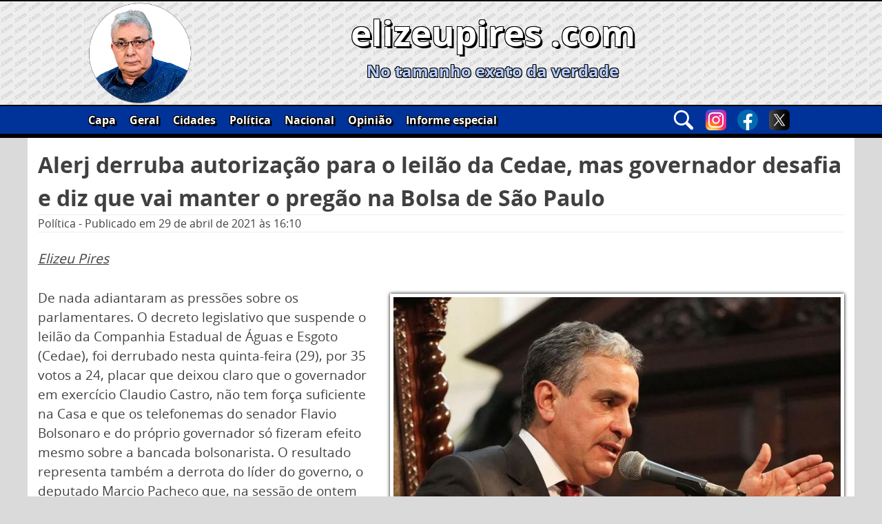

--- FILE ---
content_type: application/x-javascript
request_url: https://elizeupires.com/wp-content/themes/elizeupires2020/js/navmenu.js?ver=072019
body_size: 52
content:
let exibirMenu = false;

jQuery(document).ready(function ($) {

	$('#ic-menu').click(function () {

		if ($('#site-navigation').height() < $('.menu-menu-principal-container').outerHeight()) {
			$('#site-navigation').height($('.menu-menu-principal-container').outerHeight());
			exibirMenu = true;
		} else {
			$('#site-navigation').height(0);
			exibirMenu = false;
		}

	});


});

jQuery(window).resize(function () {

	if (window.innerWidth > 768) {
		jQuery('#site-navigation').height('auto');
	}

	if (window.innerWidth < 768 && exibirMenu) {
		jQuery('#site-navigation').height('auto');
	} else if (window.innerWidth < 768 && !exibirMenu) {
		jQuery('#site-navigation').height(0);
	}

});

--- FILE ---
content_type: application/x-javascript
request_url: https://elizeupires.com/wp-content/themes/elizeupires2020/js/barrabusca.js?ver=072019
body_size: 20
content:
let exibirBusca = false;

jQuery(document).ready(function ($) {

	$('#ic-busca').click(function () {
		//$('#area-de-busca').toggleClass('show');

		if ($('#area-de-busca').height() < $('.widget-busca').outerHeight()) {
			$('#area-de-busca').height($('.widget-busca').outerHeight());
			exibirBusca = true;
		}else {
			$('#area-de-busca').height(0);
			exibirBusca = false;
		}

	});

});

jQuery(window).resize(function () {
		if(exibirBusca){
			jQuery('#area-de-busca').height(jQuery('.widget-busca').outerHeight());
		}

});